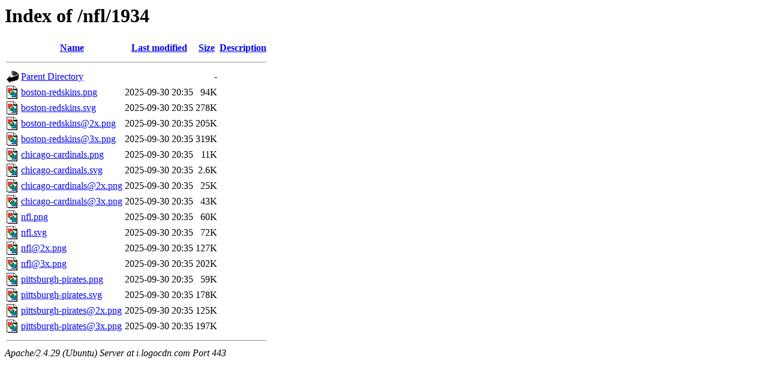

--- FILE ---
content_type: text/html;charset=UTF-8
request_url: https://i.logocdn.com/nfl/1934/
body_size: 1120
content:
<!DOCTYPE HTML PUBLIC "-//W3C//DTD HTML 3.2 Final//EN">
<html>
 <head>
  <title>Index of /nfl/1934</title>
 </head>
 <body>
<h1>Index of /nfl/1934</h1>
  <table>
   <tr><th valign="top"><img src="/icons/blank.gif" alt="[ICO]"></th><th><a href="?C=N;O=D">Name</a></th><th><a href="?C=M;O=A">Last modified</a></th><th><a href="?C=S;O=A">Size</a></th><th><a href="?C=D;O=A">Description</a></th></tr>
   <tr><th colspan="5"><hr></th></tr>
<tr><td valign="top"><img src="/icons/back.gif" alt="[PARENTDIR]"></td><td><a href="/nfl/">Parent Directory</a></td><td>&nbsp;</td><td align="right">  - </td><td>&nbsp;</td></tr>
<tr><td valign="top"><img src="/icons/image2.gif" alt="[IMG]"></td><td><a href="boston-redskins.png">boston-redskins.png</a></td><td align="right">2025-09-30 20:35  </td><td align="right"> 94K</td><td>&nbsp;</td></tr>
<tr><td valign="top"><img src="/icons/image2.gif" alt="[IMG]"></td><td><a href="boston-redskins.svg">boston-redskins.svg</a></td><td align="right">2025-09-30 20:35  </td><td align="right">278K</td><td>&nbsp;</td></tr>
<tr><td valign="top"><img src="/icons/image2.gif" alt="[IMG]"></td><td><a href="boston-redskins@2x.png"><span class="__cf_email__" data-cfemail="472528343328296a352223342c2e293407753f69372920">[email&#160;protected]</span></a></td><td align="right">2025-09-30 20:35  </td><td align="right">205K</td><td>&nbsp;</td></tr>
<tr><td valign="top"><img src="/icons/image2.gif" alt="[IMG]"></td><td><a href="boston-redskins@3x.png"><span class="__cf_email__" data-cfemail="70121f03041f1e5d021514031b191e033043085e001e17">[email&#160;protected]</span></a></td><td align="right">2025-09-30 20:35  </td><td align="right">319K</td><td>&nbsp;</td></tr>
<tr><td valign="top"><img src="/icons/image2.gif" alt="[IMG]"></td><td><a href="chicago-cardinals.png">chicago-cardinals.png</a></td><td align="right">2025-09-30 20:35  </td><td align="right"> 11K</td><td>&nbsp;</td></tr>
<tr><td valign="top"><img src="/icons/image2.gif" alt="[IMG]"></td><td><a href="chicago-cardinals.svg">chicago-cardinals.svg</a></td><td align="right">2025-09-30 20:35  </td><td align="right">2.6K</td><td>&nbsp;</td></tr>
<tr><td valign="top"><img src="/icons/image2.gif" alt="[IMG]"></td><td><a href="chicago-cardinals@2x.png"><span class="__cf_email__" data-cfemail="82e1eaebe1e3e5edafe1e3f0e6ebece3eef1c2b0faacf2ece5">[email&#160;protected]</span></a></td><td align="right">2025-09-30 20:35  </td><td align="right"> 25K</td><td>&nbsp;</td></tr>
<tr><td valign="top"><img src="/icons/image2.gif" alt="[IMG]"></td><td><a href="chicago-cardinals@3x.png"><span class="__cf_email__" data-cfemail="45262d2c2624222a68262437212c2b24293605763d6b352b22">[email&#160;protected]</span></a></td><td align="right">2025-09-30 20:35  </td><td align="right"> 43K</td><td>&nbsp;</td></tr>
<tr><td valign="top"><img src="/icons/image2.gif" alt="[IMG]"></td><td><a href="nfl.png">nfl.png</a></td><td align="right">2025-09-30 20:35  </td><td align="right"> 60K</td><td>&nbsp;</td></tr>
<tr><td valign="top"><img src="/icons/image2.gif" alt="[IMG]"></td><td><a href="nfl.svg">nfl.svg</a></td><td align="right">2025-09-30 20:35  </td><td align="right"> 72K</td><td>&nbsp;</td></tr>
<tr><td valign="top"><img src="/icons/image2.gif" alt="[IMG]"></td><td><a href="nfl@2x.png"><span class="__cf_email__" data-cfemail="f49a9298b4c68cda849a93">[email&#160;protected]</span></a></td><td align="right">2025-09-30 20:35  </td><td align="right">127K</td><td>&nbsp;</td></tr>
<tr><td valign="top"><img src="/icons/image2.gif" alt="[IMG]"></td><td><a href="nfl@3x.png"><span class="__cf_email__" data-cfemail="2749414b67145f09574940">[email&#160;protected]</span></a></td><td align="right">2025-09-30 20:35  </td><td align="right">202K</td><td>&nbsp;</td></tr>
<tr><td valign="top"><img src="/icons/image2.gif" alt="[IMG]"></td><td><a href="pittsburgh-pirates.png">pittsburgh-pirates.png</a></td><td align="right">2025-09-30 20:35  </td><td align="right"> 59K</td><td>&nbsp;</td></tr>
<tr><td valign="top"><img src="/icons/image2.gif" alt="[IMG]"></td><td><a href="pittsburgh-pirates.svg">pittsburgh-pirates.svg</a></td><td align="right">2025-09-30 20:35  </td><td align="right">178K</td><td>&nbsp;</td></tr>
<tr><td valign="top"><img src="/icons/image2.gif" alt="[IMG]"></td><td><a href="pittsburgh-pirates@2x.png"><span class="__cf_email__" data-cfemail="86f6eff2f2f5e4f3f4e1eeabf6eff4e7f2e3f5c6b4fea8f6e8e1">[email&#160;protected]</span></a></td><td align="right">2025-09-30 20:35  </td><td align="right">125K</td><td>&nbsp;</td></tr>
<tr><td valign="top"><img src="/icons/image2.gif" alt="[IMG]"></td><td><a href="pittsburgh-pirates@3x.png"><span class="__cf_email__" data-cfemail="6f1f061b1b1c0d1a1d0807421f061d0e1b0a1c2f5c17411f0108">[email&#160;protected]</span></a></td><td align="right">2025-09-30 20:35  </td><td align="right">197K</td><td>&nbsp;</td></tr>
   <tr><th colspan="5"><hr></th></tr>
</table>
<address>Apache/2.4.29 (Ubuntu) Server at i.logocdn.com Port 443</address>
<script data-cfasync="false" src="/cdn-cgi/scripts/5c5dd728/cloudflare-static/email-decode.min.js"></script><script defer src="https://static.cloudflareinsights.com/beacon.min.js/vcd15cbe7772f49c399c6a5babf22c1241717689176015" integrity="sha512-ZpsOmlRQV6y907TI0dKBHq9Md29nnaEIPlkf84rnaERnq6zvWvPUqr2ft8M1aS28oN72PdrCzSjY4U6VaAw1EQ==" data-cf-beacon='{"version":"2024.11.0","token":"e0881c6b0bfd4019958e58cb196151c0","r":1,"server_timing":{"name":{"cfCacheStatus":true,"cfEdge":true,"cfExtPri":true,"cfL4":true,"cfOrigin":true,"cfSpeedBrain":true},"location_startswith":null}}' crossorigin="anonymous"></script>
</body></html>
